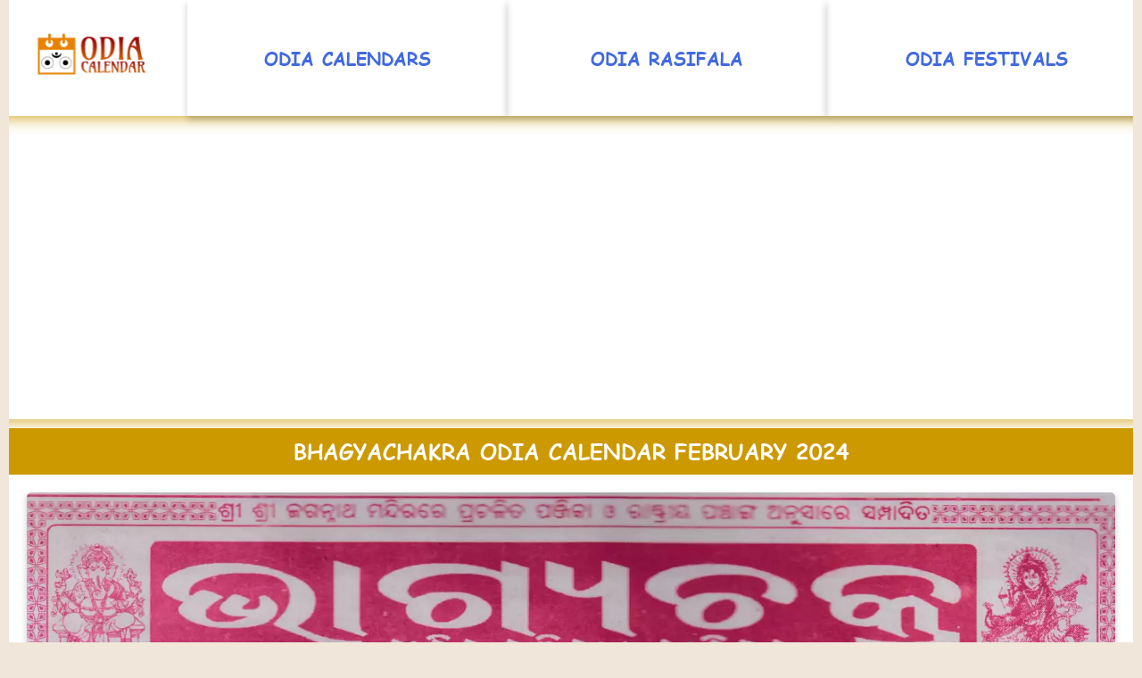

--- FILE ---
content_type: text/html; charset=UTF-8
request_url: https://www.odiacalendar.com/odia-calendar-2024/bhagyachakra-calendar/february.php
body_size: 2905
content:
<!DOCTYPE html>
<html lang="en">
<head>
<meta charset="UTF-8">
<meta name="viewport" content="width=device-width, initial-scale=1.0">
<title>Bhagyachakra Odia Calendar February 2024 - Download HD Quality</title>
<meta name="description" content="view and download odia bhagyachakra calendar february 2024 in high quality image and pdf format for free." />
<meta name="robots" content="index, follow" />
<link rel="stylesheet" href="/utils/css/style.min.css">
<link rel="shortcut icon" href="/favicon.ico" type="image/x-icon">
<link rel="icon" type="image/png" sizes="32x32" href="/utils/img/logo/favicon-32x32.png">
<link rel="icon" type="image/png" sizes="16x16" href="/utils/img/logo/favicon-16x16.png">

<!-- Google tag (gtag.js) -->
<script async src="https://www.googletagmanager.com/gtag/js?id=G-DT625C6RFX"></script>
<script>
  window.dataLayer = window.dataLayer || [];
  function gtag(){dataLayer.push(arguments);}
  gtag('js', new Date());

  gtag('config', 'G-DT625C6RFX');
</script>

</head>
<body>
<div class="cover">
  <div class="row">
  <div class="col-2">
   <div class="img-center" style="padding-top:36px">
    <a title="odiacalendar.com" href="https://www.odiacalendar.com"><img class="img-responsive" src="/utils/img/logo/odiacalendar.webp" alt="Logo" width="123" height="90"></a>
   </div>
  </div>
  <div class="col-10">
    <div class="row text-upper">
     <div style="padding:43px 0px;" class="card col-4"><a title="Odia Calendars" href="/odia-calendar/">Odia Calendars</a></div>
     <div style="padding:43px 0px;" class="card col-4"><a title="Odia Rasifala" href="/odia-rasifala/">Odia Rasifala</a></div>
     <div style="padding:43px 0px;" class="card col-4"><a title="Odia Festivals" href="/odia-festival/">Odia Festivals</a></div>
    </div>
  </div>
 </div> <!--- LOGO ROW END -->
 <div class="logo-border"></div>
<div class="adv-center">
<script async src="https://pagead2.googlesyndication.com/pagead/js/adsbygoogle.js?client=ca-pub-7355242688897271"
     crossorigin="anonymous"></script>
<!-- HEADER - ODIACALENDAR.COM -->
<ins class="adsbygoogle"
     style="display:block"
     data-ad-client="ca-pub-7355242688897271"
     data-ad-slot="1010076818"
     data-ad-format="auto"
     data-full-width-responsive="true"></ins>
<script>
     (adsbygoogle = window.adsbygoogle || []).push({});
</script>
</div> <!--- HEADER AD END -->
<hr>

 <!--- DATA START -->
   <h1 class="hBlock"><a title="bhagyachakra odia calendar february 2024" href="/odia-calendar-2024/bhagyachakra-calendar/february.php">bhagyachakra odia calendar february 2024</a></h1>
   <div class="p20">
    <div class="card">
      <img class='img-responsive' src="./img-large/february.webp" alt="Bhagyachakra Calendar 2024 February" style="100%">
     <button><span class="text-black">to download full size : right click and save</span></button>
    </div>
   </div>
   <hr><div class="adv-center">
        <script async src="https://pagead2.googlesyndication.com/pagead/js/adsbygoogle.js?client=ca-pub-7355242688897271"
     crossorigin="anonymous"></script>
<!-- BODY TOP - ODIACALENDAR.COM -->
<ins class="adsbygoogle"
     style="display:block"
     data-ad-client="ca-pub-7355242688897271"
     data-ad-slot="9856157841"
     data-ad-format="auto"
     data-full-width-responsive="true"></ins>
<script>
     (adsbygoogle = window.adsbygoogle || []).push({});
</script>
   </div><hr>
      <h1 class="hBlock"><a title="bhagyachakra calendar 2024" href="/odia-calendar-2024/bhagyachakra-calendar/">bhagyachakra calendar 2024</a></h1>
   <div class="row p20">
    <div class="col-4">
     <div class="card">
      <a href="/odia-calendar-2024/bhagyachakra-calendar/january.php" title="bhagyachakra calendar january 2024"><img class="img-responsive" src="/odia-calendar-2024/bhagyachakra-calendar/img-small/january.webp" alt="bhagyachakra calendar january 2024" style="width:100%"/></a>
      <a class="button" href="/odia-calendar-2024/bhagyachakra-calendar/january.php" title="bhagyachakra calendar january 2024"><strong>bhagyachakra - january 2024</strong></a>
     </div>
    </div>
    <div class="col-4">
     <div class="card">
      <a href="/odia-calendar-2024/bhagyachakra-calendar/february.php" title="bhagyachakra calendar february 2024"><img class="img-responsive" src="/odia-calendar-2024/bhagyachakra-calendar/img-small/february.webp" alt="bhagyachakra calendar february 2024" style="width:100%"/></a>
      <a class="button" href="/odia-calendar-2024/bhagyachakra-calendar/february.php" title="bhagyachakra calendar february 2024"><strong>bhagyachakra - february 2024</strong></a>
     </div>
    </div>
    <div class="col-4">
     <div class="card">
      <a href="/odia-calendar-2024/bhagyachakra-calendar/march.php" title="bhagyachakra calendar march 2024"><img class="img-responsive" src="/odia-calendar-2024/bhagyachakra-calendar/img-small/march.webp" alt="bhagyachakra calendar march 2024" style="width:100%"/></a>
      <a class="button" href="/odia-calendar-2024/bhagyachakra-calendar/march.php" title="bhagyachakra calendar march 2024"><strong>bhagyachakra - march 2024</strong></a>
     </div>
    </div>
   </div> <!-- ROW END -->
   <div class="row p20">
    <div class="col-4">
     <div class="card">
      <a href="/odia-calendar-2024/bhagyachakra-calendar/april.php" title="bhagyachakra calendar april 2024"><img class="img-responsive" src="/odia-calendar-2024/bhagyachakra-calendar/img-small/april.webp" alt="bhagyachakra calendar april 2024" style="width:100%"/></a>
      <a class="button" href="/odia-calendar-2024/bhagyachakra-calendar/april.php" title="bhagyachakra calendar april 2024"><strong>bhagyachakra - april 2024</strong></a>
     </div>
    </div>
    <div class="col-4">
     <div class="card">
      <a href="/odia-calendar-2024/bhagyachakra-calendar/may.php" title="bhagyachakra calendar may 2024"><img class="img-responsive" src="/odia-calendar-2024/bhagyachakra-calendar/img-small/may.webp" alt="bhagyachakra calendar may 2024" style="width:100%"/></a>
      <a class="button" href="/odia-calendar-2024/bhagyachakra-calendar/may.php" title="bhagyachakra calendar may 2024"><strong>bhagyachakra - may 2024</strong></a>
     </div>
    </div>
    <div class="col-4">
     <div class="card">
      <a href="/odia-calendar-2024/bhagyachakra-calendar/june.php" title="bhagyachakra calendar june 2024"><img class="img-responsive" src="/odia-calendar-2024/bhagyachakra-calendar/img-small/june.webp" alt="bhagyachakra calendar june 2024" style="width:100%"/></a>
      <a class="button" href="/odia-calendar-2024/bhagyachakra-calendar/june.php" title="bhagyachakra calendar june 2024"><strong>bhagyachakra - june 2024</strong></a>
     </div>
    </div>
   </div> <!-- ROW END -->
   <div class="row p20">
    <div class="col-4">
     <div class="card">
      <a href="/odia-calendar-2024/bhagyachakra-calendar/july.php" title="bhagyachakra calendar july 2024"><img class="img-responsive" src="/odia-calendar-2024/bhagyachakra-calendar/img-small/july.webp" alt="bhagyachakra calendar july 2024" style="width:100%"/></a>
      <a class="button" href="/odia-calendar-2024/bhagyachakra-calendar/july.php" title="bhagyachakra calendar july 2024"><strong>bhagyachakra - july 2024</strong></a>
     </div>
    </div>
    <div class="col-4">
     <div class="card">
      <a href="/odia-calendar-2024/bhagyachakra-calendar/august.php" title="bhagyachakra calendar august 2024"><img class="img-responsive" src="/odia-calendar-2024/bhagyachakra-calendar/img-small/august.webp" alt="bhagyachakra calendar august 2024" style="width:100%"/></a>
      <a class="button" href="/odia-calendar-2024/bhagyachakra-calendar/august.php" title="bhagyachakra calendar august 2024"><strong>bhagyachakra - august 2024</strong></a>
     </div>
    </div>
    <div class="col-4">
     <div class="card">
      <a href="/odia-calendar-2024/bhagyachakra-calendar/september.php" title="bhagyachakra calendar september 2024"><img class="img-responsive" src="/odia-calendar-2024/bhagyachakra-calendar/img-small/september.webp" alt="bhagyachakra calendar september 2024" style="width:100%"/></a>
      <a class="button" href="/odia-calendar-2024/bhagyachakra-calendar/september.php" title="bhagyachakra calendar september 2024"><strong>bhagyachakra - september 2024</strong></a>
     </div>
    </div>
   </div> <!-- ROW END -->
   <div class="row p20">
    <div class="col-4">
     <div class="card">
      <a href="/odia-calendar-2024/bhagyachakra-calendar/october.php" title="bhagyachakra calendar october 2024"><img class="img-responsive" src="/odia-calendar-2024/bhagyachakra-calendar/img-small/october.webp" alt="bhagyachakra calendar october 2024" style="width:100%"/></a>
      <a class="button" href="/odia-calendar-2024/bhagyachakra-calendar/october.php" title="bhagyachakra calendar october 2024"><strong>bhagyachakra - october 2024</strong></a>
     </div>
    </div>
    <div class="col-4">
     <div class="card">
      <a href="/odia-calendar-2024/bhagyachakra-calendar/november.php" title="bhagyachakra calendar november 2024"><img class="img-responsive" src="/odia-calendar-2024/bhagyachakra-calendar/img-small/november.webp" alt="bhagyachakra calendar november 2024" style="width:100%"/></a>
      <a class="button" href="/odia-calendar-2024/bhagyachakra-calendar/november.php" title="bhagyachakra calendar november 2024"><strong>bhagyachakra - november 2024</strong></a>
     </div>
    </div>
    <div class="col-4">
     <div class="card">
      <a href="/odia-calendar-2024/bhagyachakra-calendar/december.php" title="bhagyachakra calendar december 2024"><img class="img-responsive" src="/odia-calendar-2024/bhagyachakra-calendar/img-small/december.webp" alt="bhagyachakra calendar december 2024" style="width:100%"/></a>
      <a class="button" href="/odia-calendar-2024/bhagyachakra-calendar/december.php" title="bhagyachakra calendar december 2024"><strong>bhagyachakra - december 2024</strong></a>
     </div>
    </div>
   </div> <!-- ROW END -->
   <hr><div class="adv-center">
        <script async src="https://pagead2.googlesyndication.com/pagead/js/adsbygoogle.js?client=ca-pub-7355242688897271"
     crossorigin="anonymous"></script>
<!-- BODY MIDDLE - ODIACALENDAR.COM -->
<ins class="adsbygoogle"
     style="display:block"
     data-ad-client="ca-pub-7355242688897271"
     data-ad-slot="7324389518"
     data-ad-format="auto"
     data-full-width-responsive="true"></ins>
<script>
     (adsbygoogle = window.adsbygoogle || []).push({});
</script>
   </div><hr>
 <!--- DATA END -->
   <div class="p20 text-justify">
    <strong>Bhagyachakra Calendar 2024</strong> is an odia calendar and panjika, popular in most part of the Odisha and outside Odisha. This bhagyachakra calendar and panjika is created and counted by Pandit Sri Binapani Acharya. To prepare this calendar data has been taken from bhagyachakra panjika.
   </div>
   <hr>
 <div class="tag">
  <h2 class="hBlock">Tags</h2>
  <div class="row p20">
   <div class="col-4 bg-grey text-left">
    <a title="Bhagyachakra Calendar February 2024" href="/odia-calendar-2024/bhagyachakra-calendar/february.php">Bhagyachakra Calendar February 2024</a>
   </div>
   <div class="col-4 text-center bg-dark-grey">
    <a title="Bhagyachakra Panjika February 2024" href="/odia-calendar-2024/bhagyachakra-calendar/february.php">Bhagyachakra Panjika February 2024</a>
   </div>
   <div class="col-4 bg-grey text-right">
    <a title="Bhagyachakra Panji February 2024" href="/odia-calendar-2024/bhagyachakra-calendar/february.php">Bhagyachakra Panji February 2024</a>
   </div>
  </div> <!-- ROW END --> 
  <div class="row p20">
   <div class="col-4 bg-grey text-left">
    <a title="Bhagyachakra Odia Calendar February 2024" href="/odia-calendar-2024/bhagyachakra-calendar/february.php">Bhagyachakra Odia Calendar February 2024</a>
   </div>
   <div class="col-4 text-center bg-dark-grey">
    <a title="Bhagyachakra Odia Panjika February 2024" href="/odia-calendar-2024/bhagyachakra-calendar/february.php">Bhagyachakra Odia Panjika February 2024</a>
   </div>
   <div class="col-4 bg-grey text-right">
    <a title="Bhagyachakra Odia Panji February 2024" href="/odia-calendar-2024/bhagyachakra-calendar/february.php">Bhagyachakra Odia Panji February 2024</a>
   </div>
  </div> <!-- ROW END -->
  <div class="row p20">
   <div class="col-4 bg-grey text-left">
    <a title="Bhagyachakra Oriya Calendar February 2024" href="/odia-calendar-2024/bhagyachakra-calendar/february.php">Bhagyachakra Oriya Calendar February 2024</a>
   </div>
   <div class="col-4 text-center bg-dark-grey">
    <a title="Bhagyachakra Oriya Panjika February 2024" href="/odia-calendar-2024/bhagyachakra-calendar/february.php">Bhagyachakra Oriya Panjika February 2024</a>
   </div>
   <div class="col-4 bg-grey text-right">
    <a title="Bhagyachakra Oriya Panji February 2024" href="/odia-calendar-2024/bhagyachakra-calendar/february.php">Bhagyachakra Oriya Panji February 2024</a>
   </div>
  </div> <!-- ROW END -->
  <div class="row p20">
   <div class="col-4 bg-grey text-left">
    <a title="Odia Bhagyachakra Calendar February 2024" href="/odia-calendar-2024/bhagyachakra-calendar/february.php">Odia Bhagyachakra Calendar February 2024</a>
   </div>
   <div class="col-4 text-center bg-dark-grey">
    <a title="Odia Bhagyachakra Panjika February 2024" href="/odia-calendar-2024/bhagyachakra-calendar/february.php">Odia Bhagyachakra Panjika February 2024</a>
   </div>
   <div class="col-4 bg-grey text-right">
    <a title="Odia Bhagyachakra Panji February 2024" href="/odia-calendar-2024/bhagyachakra-calendar/february.php">Odia Bhagyachakra Panji February 2024</a>
   </div>
  </div> <!-- ROW END -->
  <div class="row p20">
   <div class="col-4 bg-grey text-left">
    <a title="Oriya Bhagyachakra Calendar February 2024" href="/odia-calendar-2024/bhagyachakra-calendar/february.php">Oriya Bhagyachakra Calendar February 2024</a>
   </div>
   <div class="col-4 text-center bg-dark-grey">
    <a title="Oriya Bhagyachakra Panjika February 2024" href="/odia-calendar-2024/bhagyachakra-calendar/february.php">Oriya Bhagyachakra Panjika February 2024</a>
   </div>
   <div class="col-4 bg-grey text-right">
    <a title="Oriya Bhagyachakra Panji February 2024" href="/odia-calendar-2024/bhagyachakra-calendar/february.php">Oriya Bhagyachakra Panji February 2024</a>
   </div>
  </div> <!-- ROW END -->
 </div>
 <!-- TAG END -->
   <hr><div class="adv-center">
        <script async src="https://pagead2.googlesyndication.com/pagead/js/adsbygoogle.js?client=ca-pub-7355242688897271"
     crossorigin="anonymous"></script>
<!-- BODY BOTTOM - ODIACALENDAR.COM -->
<ins class="adsbygoogle"
     style="display:block"
     data-ad-client="ca-pub-7355242688897271"
     data-ad-slot="8405590414"
     data-ad-format="auto"
     data-full-width-responsive="true">
</ins>
<script>
     (adsbygoogle = window.adsbygoogle || []).push({});
</script>
   </div><hr>
 <h3 class="hBlock"><a title="Odia Calendar" href="/odia-calendar/">Odia Calendar Menu</a></h3><hr>
<div class="row">
 <div class="col-6">
   <div class="rMenu text-center">
        <a title="Kohinoor Calendar 2023" href="/odia-calendar-2023/kohinoor-calendar/">Kohinoor Calendar 2023</a>
   </div><hr>
 </div>
 <div class="col-6">
   <div class="rMenu text-center">
        <a title="Biraja Calendar 2023" href="/odia-calendar-2023/biraja-calendar/">Biraja Calendar 2023</a>
   </div><hr>
 </div>
</div> <!-- ROW END -->
<div class="row">
 <div class="col-6"> 
   <div class="rMenu text-center">
        <a title="Radharaman Calendar 2023" href="/odia-calendar-2023/radharaman-calendar/">Radharaman Calendar 2023</a>
   </div><hr>
 </div>
 <div class="col-6">
   <div class="rMenu text-center">
        <a title="Bhagyadeep Calendar 2023" href="/odia-calendar-2023/bhagyadeep-calendar/">Bhagyadeep Calendar 2023</a>
   </div><hr>
 </div>
</div> <!-- ROW END -->
<div class="row">
 <div class="col-6">
   <div class="rMenu text-center">
        <a title="Bhagyajyoti Calendar 2023" href="/odia-calendar-2023/bhagyajyoti-calendar/">Bhagyajyoti Calendar 2023</a>
   </div><hr>
 </div>
 <div class="col-6">
   <div class="rMenu text-center">
        <a title="Bhagyachakra Calendar 2023" href="/odia-calendar-2023/bhagyachakra-calendar/">Bhagyachakra Calendar 2023</a>
   </div><hr>
 </div>
</div> <!-- ROW END -->
<div style="margin-bottom:20px" class="row">
 <div class="col-6">
   <div class="rMenu text-center">
        <a class="text-black" title="Odia Calendar 2022" href="/odia-calendar-2022/">Odia Calendar 2022</a>
   </div><hr>
 </div>
 <div class="col-6"> 
   <div class="rMenu text-center">
        <a class="text-black" title="Odia Calendar 2021" href="/odia-calendar-2021/">Odia Calendar 2021</a>
   </div><hr>
 </div>
</div> <!-- ROW END -->
<h3 class="hBlock"><a title="Odia Rasifala" href="/odia-rasifala/">Odia Rasifala Menu</a></h3><hr>
<div class="row">
 <div class="col-6">
   <div class="rMenu text-center">
        <a title="Barsika Rasifala 2023" href="/odia-rasifala-2023/odia-yearly-rasifala/">Odia Yearly Rasifala 2023</a>
   </div><hr>
 </div>
 <div class="col-6">
   <div class="rMenu text-center">
         <a title="Mashika Rasifala 2023" href="/odia-rasifala-2023/odia-monthly-rasifala/">Odia Monthly Rasifala 2023</a>
   </div><hr>
 </div>
</div> <!-- ROW END -->
<div class="row">
 <div class="col-6">
   <div class="rMenu text-center">
        <a class="text-black" title="Odia Rasifala 2022" href="/odia-rasifala-2022/">Odia Rasifala 2022</a>
   </div><hr>
 </div>
 <div class="col-6">
   <div class="rMenu text-center">
        <a class="text-black" title="Odia Rasifala 2021" href="/odia-rasifala-2021/">Odia Rasifala 2021</a>
   </div><hr>
 </div>
</div> <!-- ROW END -->
 <div class="bottom">
 <div class="row p20" style="background-color:#363233">
  <div class="col-3">
   - <a title="odiacalendar.com" href="https://www.odiacalendar.com">Home Page</a>
   <br> - <a title="login to odiacalendar" href="/login.php">Login</a>
   <br> - <a title="register with odiacalendar" href="/register.php">Register</a>
  </div>
  <div class="col-3">
   - <a title="advertise" href="/advertise.php">Advertise</a>
   <br> - <a title="contact us" href="/contact-us.php">Contact Us</a>
   <br> - <a title="Contest Zone" href="/contest-zone.php">Contest Zone</a>
  </div>
  <div class="col-3">
   - <a title="privacy policy" href="/privacy-policy.php">Privacy Policy</a>
   <br> - <a title="disclaimer" href="/disclaimer.php">Disclaimer</a>
   <br> - <a title="terms of use" href="/terms-condition.php">Terms Of Use</a>
  </div>
  <div class="col-3">
   <p class="bottomP"><a href="https://www.facebook.com/odiacalendar" target="_blank"><img src="/utils/img/logo/facebook.webp" alt="facebook" width="32" height="32"></a>
   <a style="padding-left:10px" href="#" target="_blank"><img src="/utils/img/logo/youtube.webp" alt="youtube" width="32" height="32"></a>
   <a style="padding-left:10px" href="https://twitter.com/weOdiacalendar" target="_blank"><img src="/utils/img/logo/twitter.webp" alt="twitter" width="32" height="32"></a></p>
  </div>
 </div>
 <div style="background-color:#000" class="copy">&copy; OdiaCalendar.com, All rights reserved</div>
</div>
 </div> <!--- COVER END -->
</body>
</html>


--- FILE ---
content_type: text/html; charset=utf-8
request_url: https://www.google.com/recaptcha/api2/aframe
body_size: 267
content:
<!DOCTYPE HTML><html><head><meta http-equiv="content-type" content="text/html; charset=UTF-8"></head><body><script nonce="H-5lWaqUdKJ75x_izg4d_A">/** Anti-fraud and anti-abuse applications only. See google.com/recaptcha */ try{var clients={'sodar':'https://pagead2.googlesyndication.com/pagead/sodar?'};window.addEventListener("message",function(a){try{if(a.source===window.parent){var b=JSON.parse(a.data);var c=clients[b['id']];if(c){var d=document.createElement('img');d.src=c+b['params']+'&rc='+(localStorage.getItem("rc::a")?sessionStorage.getItem("rc::b"):"");window.document.body.appendChild(d);sessionStorage.setItem("rc::e",parseInt(sessionStorage.getItem("rc::e")||0)+1);localStorage.setItem("rc::h",'1768955460658');}}}catch(b){}});window.parent.postMessage("_grecaptcha_ready", "*");}catch(b){}</script></body></html>